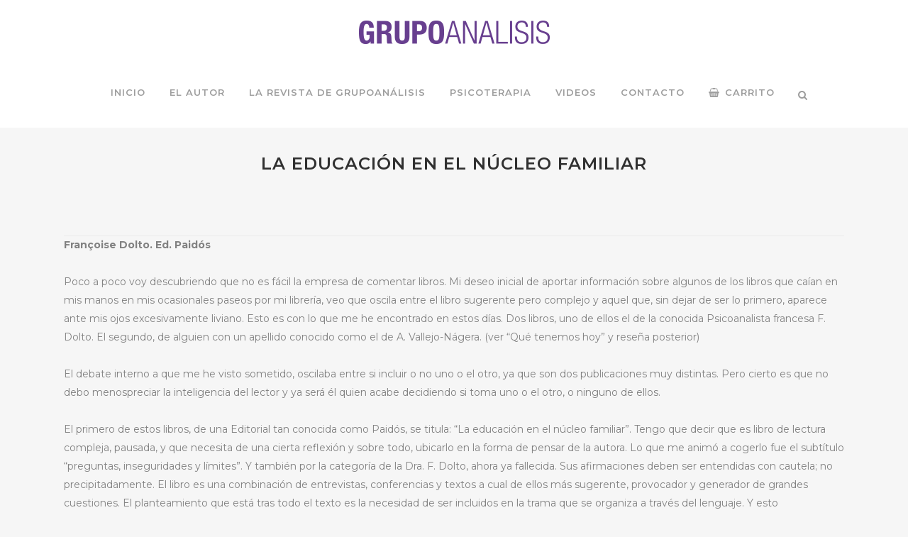

--- FILE ---
content_type: text/html; charset=utf-8
request_url: https://www.google.com/recaptcha/api2/anchor?ar=1&k=6LdrglgjAAAAAKsrcjY72ohUz5wBZtOpNeBnXtPa&co=aHR0cHM6Ly93d3cuZ3J1cG9hbmFsaXNpcy5jb206NDQz&hl=en&v=PoyoqOPhxBO7pBk68S4YbpHZ&size=invisible&anchor-ms=20000&execute-ms=30000&cb=qp56ialwkv1y
body_size: 48501
content:
<!DOCTYPE HTML><html dir="ltr" lang="en"><head><meta http-equiv="Content-Type" content="text/html; charset=UTF-8">
<meta http-equiv="X-UA-Compatible" content="IE=edge">
<title>reCAPTCHA</title>
<style type="text/css">
/* cyrillic-ext */
@font-face {
  font-family: 'Roboto';
  font-style: normal;
  font-weight: 400;
  font-stretch: 100%;
  src: url(//fonts.gstatic.com/s/roboto/v48/KFO7CnqEu92Fr1ME7kSn66aGLdTylUAMa3GUBHMdazTgWw.woff2) format('woff2');
  unicode-range: U+0460-052F, U+1C80-1C8A, U+20B4, U+2DE0-2DFF, U+A640-A69F, U+FE2E-FE2F;
}
/* cyrillic */
@font-face {
  font-family: 'Roboto';
  font-style: normal;
  font-weight: 400;
  font-stretch: 100%;
  src: url(//fonts.gstatic.com/s/roboto/v48/KFO7CnqEu92Fr1ME7kSn66aGLdTylUAMa3iUBHMdazTgWw.woff2) format('woff2');
  unicode-range: U+0301, U+0400-045F, U+0490-0491, U+04B0-04B1, U+2116;
}
/* greek-ext */
@font-face {
  font-family: 'Roboto';
  font-style: normal;
  font-weight: 400;
  font-stretch: 100%;
  src: url(//fonts.gstatic.com/s/roboto/v48/KFO7CnqEu92Fr1ME7kSn66aGLdTylUAMa3CUBHMdazTgWw.woff2) format('woff2');
  unicode-range: U+1F00-1FFF;
}
/* greek */
@font-face {
  font-family: 'Roboto';
  font-style: normal;
  font-weight: 400;
  font-stretch: 100%;
  src: url(//fonts.gstatic.com/s/roboto/v48/KFO7CnqEu92Fr1ME7kSn66aGLdTylUAMa3-UBHMdazTgWw.woff2) format('woff2');
  unicode-range: U+0370-0377, U+037A-037F, U+0384-038A, U+038C, U+038E-03A1, U+03A3-03FF;
}
/* math */
@font-face {
  font-family: 'Roboto';
  font-style: normal;
  font-weight: 400;
  font-stretch: 100%;
  src: url(//fonts.gstatic.com/s/roboto/v48/KFO7CnqEu92Fr1ME7kSn66aGLdTylUAMawCUBHMdazTgWw.woff2) format('woff2');
  unicode-range: U+0302-0303, U+0305, U+0307-0308, U+0310, U+0312, U+0315, U+031A, U+0326-0327, U+032C, U+032F-0330, U+0332-0333, U+0338, U+033A, U+0346, U+034D, U+0391-03A1, U+03A3-03A9, U+03B1-03C9, U+03D1, U+03D5-03D6, U+03F0-03F1, U+03F4-03F5, U+2016-2017, U+2034-2038, U+203C, U+2040, U+2043, U+2047, U+2050, U+2057, U+205F, U+2070-2071, U+2074-208E, U+2090-209C, U+20D0-20DC, U+20E1, U+20E5-20EF, U+2100-2112, U+2114-2115, U+2117-2121, U+2123-214F, U+2190, U+2192, U+2194-21AE, U+21B0-21E5, U+21F1-21F2, U+21F4-2211, U+2213-2214, U+2216-22FF, U+2308-230B, U+2310, U+2319, U+231C-2321, U+2336-237A, U+237C, U+2395, U+239B-23B7, U+23D0, U+23DC-23E1, U+2474-2475, U+25AF, U+25B3, U+25B7, U+25BD, U+25C1, U+25CA, U+25CC, U+25FB, U+266D-266F, U+27C0-27FF, U+2900-2AFF, U+2B0E-2B11, U+2B30-2B4C, U+2BFE, U+3030, U+FF5B, U+FF5D, U+1D400-1D7FF, U+1EE00-1EEFF;
}
/* symbols */
@font-face {
  font-family: 'Roboto';
  font-style: normal;
  font-weight: 400;
  font-stretch: 100%;
  src: url(//fonts.gstatic.com/s/roboto/v48/KFO7CnqEu92Fr1ME7kSn66aGLdTylUAMaxKUBHMdazTgWw.woff2) format('woff2');
  unicode-range: U+0001-000C, U+000E-001F, U+007F-009F, U+20DD-20E0, U+20E2-20E4, U+2150-218F, U+2190, U+2192, U+2194-2199, U+21AF, U+21E6-21F0, U+21F3, U+2218-2219, U+2299, U+22C4-22C6, U+2300-243F, U+2440-244A, U+2460-24FF, U+25A0-27BF, U+2800-28FF, U+2921-2922, U+2981, U+29BF, U+29EB, U+2B00-2BFF, U+4DC0-4DFF, U+FFF9-FFFB, U+10140-1018E, U+10190-1019C, U+101A0, U+101D0-101FD, U+102E0-102FB, U+10E60-10E7E, U+1D2C0-1D2D3, U+1D2E0-1D37F, U+1F000-1F0FF, U+1F100-1F1AD, U+1F1E6-1F1FF, U+1F30D-1F30F, U+1F315, U+1F31C, U+1F31E, U+1F320-1F32C, U+1F336, U+1F378, U+1F37D, U+1F382, U+1F393-1F39F, U+1F3A7-1F3A8, U+1F3AC-1F3AF, U+1F3C2, U+1F3C4-1F3C6, U+1F3CA-1F3CE, U+1F3D4-1F3E0, U+1F3ED, U+1F3F1-1F3F3, U+1F3F5-1F3F7, U+1F408, U+1F415, U+1F41F, U+1F426, U+1F43F, U+1F441-1F442, U+1F444, U+1F446-1F449, U+1F44C-1F44E, U+1F453, U+1F46A, U+1F47D, U+1F4A3, U+1F4B0, U+1F4B3, U+1F4B9, U+1F4BB, U+1F4BF, U+1F4C8-1F4CB, U+1F4D6, U+1F4DA, U+1F4DF, U+1F4E3-1F4E6, U+1F4EA-1F4ED, U+1F4F7, U+1F4F9-1F4FB, U+1F4FD-1F4FE, U+1F503, U+1F507-1F50B, U+1F50D, U+1F512-1F513, U+1F53E-1F54A, U+1F54F-1F5FA, U+1F610, U+1F650-1F67F, U+1F687, U+1F68D, U+1F691, U+1F694, U+1F698, U+1F6AD, U+1F6B2, U+1F6B9-1F6BA, U+1F6BC, U+1F6C6-1F6CF, U+1F6D3-1F6D7, U+1F6E0-1F6EA, U+1F6F0-1F6F3, U+1F6F7-1F6FC, U+1F700-1F7FF, U+1F800-1F80B, U+1F810-1F847, U+1F850-1F859, U+1F860-1F887, U+1F890-1F8AD, U+1F8B0-1F8BB, U+1F8C0-1F8C1, U+1F900-1F90B, U+1F93B, U+1F946, U+1F984, U+1F996, U+1F9E9, U+1FA00-1FA6F, U+1FA70-1FA7C, U+1FA80-1FA89, U+1FA8F-1FAC6, U+1FACE-1FADC, U+1FADF-1FAE9, U+1FAF0-1FAF8, U+1FB00-1FBFF;
}
/* vietnamese */
@font-face {
  font-family: 'Roboto';
  font-style: normal;
  font-weight: 400;
  font-stretch: 100%;
  src: url(//fonts.gstatic.com/s/roboto/v48/KFO7CnqEu92Fr1ME7kSn66aGLdTylUAMa3OUBHMdazTgWw.woff2) format('woff2');
  unicode-range: U+0102-0103, U+0110-0111, U+0128-0129, U+0168-0169, U+01A0-01A1, U+01AF-01B0, U+0300-0301, U+0303-0304, U+0308-0309, U+0323, U+0329, U+1EA0-1EF9, U+20AB;
}
/* latin-ext */
@font-face {
  font-family: 'Roboto';
  font-style: normal;
  font-weight: 400;
  font-stretch: 100%;
  src: url(//fonts.gstatic.com/s/roboto/v48/KFO7CnqEu92Fr1ME7kSn66aGLdTylUAMa3KUBHMdazTgWw.woff2) format('woff2');
  unicode-range: U+0100-02BA, U+02BD-02C5, U+02C7-02CC, U+02CE-02D7, U+02DD-02FF, U+0304, U+0308, U+0329, U+1D00-1DBF, U+1E00-1E9F, U+1EF2-1EFF, U+2020, U+20A0-20AB, U+20AD-20C0, U+2113, U+2C60-2C7F, U+A720-A7FF;
}
/* latin */
@font-face {
  font-family: 'Roboto';
  font-style: normal;
  font-weight: 400;
  font-stretch: 100%;
  src: url(//fonts.gstatic.com/s/roboto/v48/KFO7CnqEu92Fr1ME7kSn66aGLdTylUAMa3yUBHMdazQ.woff2) format('woff2');
  unicode-range: U+0000-00FF, U+0131, U+0152-0153, U+02BB-02BC, U+02C6, U+02DA, U+02DC, U+0304, U+0308, U+0329, U+2000-206F, U+20AC, U+2122, U+2191, U+2193, U+2212, U+2215, U+FEFF, U+FFFD;
}
/* cyrillic-ext */
@font-face {
  font-family: 'Roboto';
  font-style: normal;
  font-weight: 500;
  font-stretch: 100%;
  src: url(//fonts.gstatic.com/s/roboto/v48/KFO7CnqEu92Fr1ME7kSn66aGLdTylUAMa3GUBHMdazTgWw.woff2) format('woff2');
  unicode-range: U+0460-052F, U+1C80-1C8A, U+20B4, U+2DE0-2DFF, U+A640-A69F, U+FE2E-FE2F;
}
/* cyrillic */
@font-face {
  font-family: 'Roboto';
  font-style: normal;
  font-weight: 500;
  font-stretch: 100%;
  src: url(//fonts.gstatic.com/s/roboto/v48/KFO7CnqEu92Fr1ME7kSn66aGLdTylUAMa3iUBHMdazTgWw.woff2) format('woff2');
  unicode-range: U+0301, U+0400-045F, U+0490-0491, U+04B0-04B1, U+2116;
}
/* greek-ext */
@font-face {
  font-family: 'Roboto';
  font-style: normal;
  font-weight: 500;
  font-stretch: 100%;
  src: url(//fonts.gstatic.com/s/roboto/v48/KFO7CnqEu92Fr1ME7kSn66aGLdTylUAMa3CUBHMdazTgWw.woff2) format('woff2');
  unicode-range: U+1F00-1FFF;
}
/* greek */
@font-face {
  font-family: 'Roboto';
  font-style: normal;
  font-weight: 500;
  font-stretch: 100%;
  src: url(//fonts.gstatic.com/s/roboto/v48/KFO7CnqEu92Fr1ME7kSn66aGLdTylUAMa3-UBHMdazTgWw.woff2) format('woff2');
  unicode-range: U+0370-0377, U+037A-037F, U+0384-038A, U+038C, U+038E-03A1, U+03A3-03FF;
}
/* math */
@font-face {
  font-family: 'Roboto';
  font-style: normal;
  font-weight: 500;
  font-stretch: 100%;
  src: url(//fonts.gstatic.com/s/roboto/v48/KFO7CnqEu92Fr1ME7kSn66aGLdTylUAMawCUBHMdazTgWw.woff2) format('woff2');
  unicode-range: U+0302-0303, U+0305, U+0307-0308, U+0310, U+0312, U+0315, U+031A, U+0326-0327, U+032C, U+032F-0330, U+0332-0333, U+0338, U+033A, U+0346, U+034D, U+0391-03A1, U+03A3-03A9, U+03B1-03C9, U+03D1, U+03D5-03D6, U+03F0-03F1, U+03F4-03F5, U+2016-2017, U+2034-2038, U+203C, U+2040, U+2043, U+2047, U+2050, U+2057, U+205F, U+2070-2071, U+2074-208E, U+2090-209C, U+20D0-20DC, U+20E1, U+20E5-20EF, U+2100-2112, U+2114-2115, U+2117-2121, U+2123-214F, U+2190, U+2192, U+2194-21AE, U+21B0-21E5, U+21F1-21F2, U+21F4-2211, U+2213-2214, U+2216-22FF, U+2308-230B, U+2310, U+2319, U+231C-2321, U+2336-237A, U+237C, U+2395, U+239B-23B7, U+23D0, U+23DC-23E1, U+2474-2475, U+25AF, U+25B3, U+25B7, U+25BD, U+25C1, U+25CA, U+25CC, U+25FB, U+266D-266F, U+27C0-27FF, U+2900-2AFF, U+2B0E-2B11, U+2B30-2B4C, U+2BFE, U+3030, U+FF5B, U+FF5D, U+1D400-1D7FF, U+1EE00-1EEFF;
}
/* symbols */
@font-face {
  font-family: 'Roboto';
  font-style: normal;
  font-weight: 500;
  font-stretch: 100%;
  src: url(//fonts.gstatic.com/s/roboto/v48/KFO7CnqEu92Fr1ME7kSn66aGLdTylUAMaxKUBHMdazTgWw.woff2) format('woff2');
  unicode-range: U+0001-000C, U+000E-001F, U+007F-009F, U+20DD-20E0, U+20E2-20E4, U+2150-218F, U+2190, U+2192, U+2194-2199, U+21AF, U+21E6-21F0, U+21F3, U+2218-2219, U+2299, U+22C4-22C6, U+2300-243F, U+2440-244A, U+2460-24FF, U+25A0-27BF, U+2800-28FF, U+2921-2922, U+2981, U+29BF, U+29EB, U+2B00-2BFF, U+4DC0-4DFF, U+FFF9-FFFB, U+10140-1018E, U+10190-1019C, U+101A0, U+101D0-101FD, U+102E0-102FB, U+10E60-10E7E, U+1D2C0-1D2D3, U+1D2E0-1D37F, U+1F000-1F0FF, U+1F100-1F1AD, U+1F1E6-1F1FF, U+1F30D-1F30F, U+1F315, U+1F31C, U+1F31E, U+1F320-1F32C, U+1F336, U+1F378, U+1F37D, U+1F382, U+1F393-1F39F, U+1F3A7-1F3A8, U+1F3AC-1F3AF, U+1F3C2, U+1F3C4-1F3C6, U+1F3CA-1F3CE, U+1F3D4-1F3E0, U+1F3ED, U+1F3F1-1F3F3, U+1F3F5-1F3F7, U+1F408, U+1F415, U+1F41F, U+1F426, U+1F43F, U+1F441-1F442, U+1F444, U+1F446-1F449, U+1F44C-1F44E, U+1F453, U+1F46A, U+1F47D, U+1F4A3, U+1F4B0, U+1F4B3, U+1F4B9, U+1F4BB, U+1F4BF, U+1F4C8-1F4CB, U+1F4D6, U+1F4DA, U+1F4DF, U+1F4E3-1F4E6, U+1F4EA-1F4ED, U+1F4F7, U+1F4F9-1F4FB, U+1F4FD-1F4FE, U+1F503, U+1F507-1F50B, U+1F50D, U+1F512-1F513, U+1F53E-1F54A, U+1F54F-1F5FA, U+1F610, U+1F650-1F67F, U+1F687, U+1F68D, U+1F691, U+1F694, U+1F698, U+1F6AD, U+1F6B2, U+1F6B9-1F6BA, U+1F6BC, U+1F6C6-1F6CF, U+1F6D3-1F6D7, U+1F6E0-1F6EA, U+1F6F0-1F6F3, U+1F6F7-1F6FC, U+1F700-1F7FF, U+1F800-1F80B, U+1F810-1F847, U+1F850-1F859, U+1F860-1F887, U+1F890-1F8AD, U+1F8B0-1F8BB, U+1F8C0-1F8C1, U+1F900-1F90B, U+1F93B, U+1F946, U+1F984, U+1F996, U+1F9E9, U+1FA00-1FA6F, U+1FA70-1FA7C, U+1FA80-1FA89, U+1FA8F-1FAC6, U+1FACE-1FADC, U+1FADF-1FAE9, U+1FAF0-1FAF8, U+1FB00-1FBFF;
}
/* vietnamese */
@font-face {
  font-family: 'Roboto';
  font-style: normal;
  font-weight: 500;
  font-stretch: 100%;
  src: url(//fonts.gstatic.com/s/roboto/v48/KFO7CnqEu92Fr1ME7kSn66aGLdTylUAMa3OUBHMdazTgWw.woff2) format('woff2');
  unicode-range: U+0102-0103, U+0110-0111, U+0128-0129, U+0168-0169, U+01A0-01A1, U+01AF-01B0, U+0300-0301, U+0303-0304, U+0308-0309, U+0323, U+0329, U+1EA0-1EF9, U+20AB;
}
/* latin-ext */
@font-face {
  font-family: 'Roboto';
  font-style: normal;
  font-weight: 500;
  font-stretch: 100%;
  src: url(//fonts.gstatic.com/s/roboto/v48/KFO7CnqEu92Fr1ME7kSn66aGLdTylUAMa3KUBHMdazTgWw.woff2) format('woff2');
  unicode-range: U+0100-02BA, U+02BD-02C5, U+02C7-02CC, U+02CE-02D7, U+02DD-02FF, U+0304, U+0308, U+0329, U+1D00-1DBF, U+1E00-1E9F, U+1EF2-1EFF, U+2020, U+20A0-20AB, U+20AD-20C0, U+2113, U+2C60-2C7F, U+A720-A7FF;
}
/* latin */
@font-face {
  font-family: 'Roboto';
  font-style: normal;
  font-weight: 500;
  font-stretch: 100%;
  src: url(//fonts.gstatic.com/s/roboto/v48/KFO7CnqEu92Fr1ME7kSn66aGLdTylUAMa3yUBHMdazQ.woff2) format('woff2');
  unicode-range: U+0000-00FF, U+0131, U+0152-0153, U+02BB-02BC, U+02C6, U+02DA, U+02DC, U+0304, U+0308, U+0329, U+2000-206F, U+20AC, U+2122, U+2191, U+2193, U+2212, U+2215, U+FEFF, U+FFFD;
}
/* cyrillic-ext */
@font-face {
  font-family: 'Roboto';
  font-style: normal;
  font-weight: 900;
  font-stretch: 100%;
  src: url(//fonts.gstatic.com/s/roboto/v48/KFO7CnqEu92Fr1ME7kSn66aGLdTylUAMa3GUBHMdazTgWw.woff2) format('woff2');
  unicode-range: U+0460-052F, U+1C80-1C8A, U+20B4, U+2DE0-2DFF, U+A640-A69F, U+FE2E-FE2F;
}
/* cyrillic */
@font-face {
  font-family: 'Roboto';
  font-style: normal;
  font-weight: 900;
  font-stretch: 100%;
  src: url(//fonts.gstatic.com/s/roboto/v48/KFO7CnqEu92Fr1ME7kSn66aGLdTylUAMa3iUBHMdazTgWw.woff2) format('woff2');
  unicode-range: U+0301, U+0400-045F, U+0490-0491, U+04B0-04B1, U+2116;
}
/* greek-ext */
@font-face {
  font-family: 'Roboto';
  font-style: normal;
  font-weight: 900;
  font-stretch: 100%;
  src: url(//fonts.gstatic.com/s/roboto/v48/KFO7CnqEu92Fr1ME7kSn66aGLdTylUAMa3CUBHMdazTgWw.woff2) format('woff2');
  unicode-range: U+1F00-1FFF;
}
/* greek */
@font-face {
  font-family: 'Roboto';
  font-style: normal;
  font-weight: 900;
  font-stretch: 100%;
  src: url(//fonts.gstatic.com/s/roboto/v48/KFO7CnqEu92Fr1ME7kSn66aGLdTylUAMa3-UBHMdazTgWw.woff2) format('woff2');
  unicode-range: U+0370-0377, U+037A-037F, U+0384-038A, U+038C, U+038E-03A1, U+03A3-03FF;
}
/* math */
@font-face {
  font-family: 'Roboto';
  font-style: normal;
  font-weight: 900;
  font-stretch: 100%;
  src: url(//fonts.gstatic.com/s/roboto/v48/KFO7CnqEu92Fr1ME7kSn66aGLdTylUAMawCUBHMdazTgWw.woff2) format('woff2');
  unicode-range: U+0302-0303, U+0305, U+0307-0308, U+0310, U+0312, U+0315, U+031A, U+0326-0327, U+032C, U+032F-0330, U+0332-0333, U+0338, U+033A, U+0346, U+034D, U+0391-03A1, U+03A3-03A9, U+03B1-03C9, U+03D1, U+03D5-03D6, U+03F0-03F1, U+03F4-03F5, U+2016-2017, U+2034-2038, U+203C, U+2040, U+2043, U+2047, U+2050, U+2057, U+205F, U+2070-2071, U+2074-208E, U+2090-209C, U+20D0-20DC, U+20E1, U+20E5-20EF, U+2100-2112, U+2114-2115, U+2117-2121, U+2123-214F, U+2190, U+2192, U+2194-21AE, U+21B0-21E5, U+21F1-21F2, U+21F4-2211, U+2213-2214, U+2216-22FF, U+2308-230B, U+2310, U+2319, U+231C-2321, U+2336-237A, U+237C, U+2395, U+239B-23B7, U+23D0, U+23DC-23E1, U+2474-2475, U+25AF, U+25B3, U+25B7, U+25BD, U+25C1, U+25CA, U+25CC, U+25FB, U+266D-266F, U+27C0-27FF, U+2900-2AFF, U+2B0E-2B11, U+2B30-2B4C, U+2BFE, U+3030, U+FF5B, U+FF5D, U+1D400-1D7FF, U+1EE00-1EEFF;
}
/* symbols */
@font-face {
  font-family: 'Roboto';
  font-style: normal;
  font-weight: 900;
  font-stretch: 100%;
  src: url(//fonts.gstatic.com/s/roboto/v48/KFO7CnqEu92Fr1ME7kSn66aGLdTylUAMaxKUBHMdazTgWw.woff2) format('woff2');
  unicode-range: U+0001-000C, U+000E-001F, U+007F-009F, U+20DD-20E0, U+20E2-20E4, U+2150-218F, U+2190, U+2192, U+2194-2199, U+21AF, U+21E6-21F0, U+21F3, U+2218-2219, U+2299, U+22C4-22C6, U+2300-243F, U+2440-244A, U+2460-24FF, U+25A0-27BF, U+2800-28FF, U+2921-2922, U+2981, U+29BF, U+29EB, U+2B00-2BFF, U+4DC0-4DFF, U+FFF9-FFFB, U+10140-1018E, U+10190-1019C, U+101A0, U+101D0-101FD, U+102E0-102FB, U+10E60-10E7E, U+1D2C0-1D2D3, U+1D2E0-1D37F, U+1F000-1F0FF, U+1F100-1F1AD, U+1F1E6-1F1FF, U+1F30D-1F30F, U+1F315, U+1F31C, U+1F31E, U+1F320-1F32C, U+1F336, U+1F378, U+1F37D, U+1F382, U+1F393-1F39F, U+1F3A7-1F3A8, U+1F3AC-1F3AF, U+1F3C2, U+1F3C4-1F3C6, U+1F3CA-1F3CE, U+1F3D4-1F3E0, U+1F3ED, U+1F3F1-1F3F3, U+1F3F5-1F3F7, U+1F408, U+1F415, U+1F41F, U+1F426, U+1F43F, U+1F441-1F442, U+1F444, U+1F446-1F449, U+1F44C-1F44E, U+1F453, U+1F46A, U+1F47D, U+1F4A3, U+1F4B0, U+1F4B3, U+1F4B9, U+1F4BB, U+1F4BF, U+1F4C8-1F4CB, U+1F4D6, U+1F4DA, U+1F4DF, U+1F4E3-1F4E6, U+1F4EA-1F4ED, U+1F4F7, U+1F4F9-1F4FB, U+1F4FD-1F4FE, U+1F503, U+1F507-1F50B, U+1F50D, U+1F512-1F513, U+1F53E-1F54A, U+1F54F-1F5FA, U+1F610, U+1F650-1F67F, U+1F687, U+1F68D, U+1F691, U+1F694, U+1F698, U+1F6AD, U+1F6B2, U+1F6B9-1F6BA, U+1F6BC, U+1F6C6-1F6CF, U+1F6D3-1F6D7, U+1F6E0-1F6EA, U+1F6F0-1F6F3, U+1F6F7-1F6FC, U+1F700-1F7FF, U+1F800-1F80B, U+1F810-1F847, U+1F850-1F859, U+1F860-1F887, U+1F890-1F8AD, U+1F8B0-1F8BB, U+1F8C0-1F8C1, U+1F900-1F90B, U+1F93B, U+1F946, U+1F984, U+1F996, U+1F9E9, U+1FA00-1FA6F, U+1FA70-1FA7C, U+1FA80-1FA89, U+1FA8F-1FAC6, U+1FACE-1FADC, U+1FADF-1FAE9, U+1FAF0-1FAF8, U+1FB00-1FBFF;
}
/* vietnamese */
@font-face {
  font-family: 'Roboto';
  font-style: normal;
  font-weight: 900;
  font-stretch: 100%;
  src: url(//fonts.gstatic.com/s/roboto/v48/KFO7CnqEu92Fr1ME7kSn66aGLdTylUAMa3OUBHMdazTgWw.woff2) format('woff2');
  unicode-range: U+0102-0103, U+0110-0111, U+0128-0129, U+0168-0169, U+01A0-01A1, U+01AF-01B0, U+0300-0301, U+0303-0304, U+0308-0309, U+0323, U+0329, U+1EA0-1EF9, U+20AB;
}
/* latin-ext */
@font-face {
  font-family: 'Roboto';
  font-style: normal;
  font-weight: 900;
  font-stretch: 100%;
  src: url(//fonts.gstatic.com/s/roboto/v48/KFO7CnqEu92Fr1ME7kSn66aGLdTylUAMa3KUBHMdazTgWw.woff2) format('woff2');
  unicode-range: U+0100-02BA, U+02BD-02C5, U+02C7-02CC, U+02CE-02D7, U+02DD-02FF, U+0304, U+0308, U+0329, U+1D00-1DBF, U+1E00-1E9F, U+1EF2-1EFF, U+2020, U+20A0-20AB, U+20AD-20C0, U+2113, U+2C60-2C7F, U+A720-A7FF;
}
/* latin */
@font-face {
  font-family: 'Roboto';
  font-style: normal;
  font-weight: 900;
  font-stretch: 100%;
  src: url(//fonts.gstatic.com/s/roboto/v48/KFO7CnqEu92Fr1ME7kSn66aGLdTylUAMa3yUBHMdazQ.woff2) format('woff2');
  unicode-range: U+0000-00FF, U+0131, U+0152-0153, U+02BB-02BC, U+02C6, U+02DA, U+02DC, U+0304, U+0308, U+0329, U+2000-206F, U+20AC, U+2122, U+2191, U+2193, U+2212, U+2215, U+FEFF, U+FFFD;
}

</style>
<link rel="stylesheet" type="text/css" href="https://www.gstatic.com/recaptcha/releases/PoyoqOPhxBO7pBk68S4YbpHZ/styles__ltr.css">
<script nonce="F0VjqBUDEFB_sxI5GS-xXQ" type="text/javascript">window['__recaptcha_api'] = 'https://www.google.com/recaptcha/api2/';</script>
<script type="text/javascript" src="https://www.gstatic.com/recaptcha/releases/PoyoqOPhxBO7pBk68S4YbpHZ/recaptcha__en.js" nonce="F0VjqBUDEFB_sxI5GS-xXQ">
      
    </script></head>
<body><div id="rc-anchor-alert" class="rc-anchor-alert"></div>
<input type="hidden" id="recaptcha-token" value="[base64]">
<script type="text/javascript" nonce="F0VjqBUDEFB_sxI5GS-xXQ">
      recaptcha.anchor.Main.init("[\x22ainput\x22,[\x22bgdata\x22,\x22\x22,\[base64]/[base64]/MjU1Ong/[base64]/[base64]/[base64]/[base64]/[base64]/[base64]/[base64]/[base64]/[base64]/[base64]/[base64]/[base64]/[base64]/[base64]/[base64]\\u003d\x22,\[base64]\\u003d\\u003d\x22,\[base64]/[base64]/[base64]/DjcOuw4TDosKpw67DjhchO0kxEcOvYRXDtDDCnnwwQlAMQsOCw5XDsMKTY8K+w4wLE8KVEMKzwqAjwqsffMKBw78kwp7CrFUWQXM/wq/CrXzDncKQJXjCnsKEwqE5wqzCqR/DjRIFw5IHPsK/wqQvwrUCMGHCocK/w60nwpvDmDnCin5YBlHDlcOcNwomwr06wqFQfyTDjhvDpMKJw64vw7fDn0w2w5E2wox/OGfCj8KiwqQYwoknwqBKw59Dw6h+wrskVh81wovCjR3DucK/[base64]/w6gRwp3CicK3IWhgw6rDmghtwonDqxZMKVnCpnLDosOteEpew5zDs8OGw40ewpjCpEvCrlLCjUbDpXIzKyPCssKpwrVGMcKrCyxuw58sw6w+w7vDvCQxHMO+w5XDmcKqwo7DjsKDFMKKKsO/A8OyR8KxG8Kaw6DCs8ODT8K0QlVMwrvCpsKPKMKuGsOBbmLDsDXClMOOwq/DpcOzEz1Rw4nDnsO4w7l0w5PCn8Ozw5fDv8KvFGXDuFXChkbDkWfCgMKvHkXDlFsrfsOgw5UhL8KWaMOVw60ww7TCmkPDnhATw7vCgsOpw40uYsKzfQ0oE8O6Lg3ClRTDuMOwUD0OI8KLbTgDwqkdemDDlnoOHFvCk8Oiw7UMYXPCoFfCsVHDigp9w5Bjw6/DrMK0w5bCn8KHw4XDk3HCn8K+AUbCjMOxI8KPwo8BTsORQMOKw6cHw4AHKTLDpATDkGEiW8K7OWjCmQHDkUEyQz5Yw5svw6NmwroTw53DjGXDjMKjw6JdXsKJLU3Dkjk/wpfDuMOsdl15RMOQIMOubEDDr8KJPQx0w6cRZcKaY8KxZ3FDBsK6w43DlAIswqwFwonDkWLCnRHDlmImPS3DucOiw6fDtMOIcEbDg8KqSzNqFnwfwozCk8Oya8K2MznCscOkEyhGVD8+w6cQU8OUwp/[base64]/Ci8O8w4A+fMOdccOpwr7DoznCpgHCh2wuNcO2ZVXDnU15M8KQwqovw6x8OsKtJA0tw7bCvDVyPCI2w7XDs8K0KxnCicOXwqvDtcOMw6EMLWBPwqrCpMKEw7tWCcKdw4DDgsK+EcKJw5nCk8KawoHCnmU+FMK8wrBiw5R7FMKewq3CmMKiMCrCtMOpXA/CkcKFOhzCvcK4wrXCjH7DkgvCjsOiwqd8w43CtsOYDV/[base64]/[base64]/wr5gwoJZw4TCisK3O0NSBzNRwrrDmsKgwo5fwpHCl2zDgxkNERnCnMKNdEPDv8KTCR/DkMKfZwjDhhbDpcKVEmfClFrDj8KlwrotV8OoBgpUw6pMwozCs8Kiw4JyWFwVw77Dh8KuMMKWwp/Ck8O8wrhiwogebillBFjDsMK/dWTDscOTwqPCrl/CiS3CiMKtPcKBw6FEwoHDtmp4IxlTw6nDswjDgcO3w7LCjHIuw60ow6YATsORwpDDlMO+OcKiwo9cwqp7w4MfQWFCMDXCsXvDmXDDicO1QMKuBDM7w7FoBcKzXw0fw4LDvcKeSkLCtsKMIU9uZMK/DMO0GkzDpmMxw4pBEm/DhSIoCHfCisKGT8OQwobDvAhzwoBcwoIawr/Dt2cOwo/DsMOnw41SwoHDsMKFw6oVTsOJwrvDuSURX8K/PMO8BgIIw55Xbz3DgcKaTcOMw5hKcsOQU2nDkhPCoMKSwrLDgsKcwrlLCsKUfcKdwq/Dj8Kaw7JAw5zDkC/Cr8KEwoMBTjlnPBUVwqvCjMKdTMOiYcOyIBDCs3/CrsKMwrtWwrcgA8KvTQU+wrrCr8K3WStMfwLCo8KtOkHDnkBBa8OFDMKgUFglwq7Ci8Kcwr/DpDlfQcOEwpLDncKJw4Mrwo9Pw4dywq7DlcOvWsO5H8Oow7wVwogfMMKobUo2w5XDsRMiw73CjRA/wqjDrHLDh0oew5LCqMOgw4d9Zi/CvsOqwqoGO8O7U8Kow4MlEMKZKlh8K0PDv8KKAMOtNsOcaBZjU8K8K8KaHRc6EAXDgsOSw7ZYR8OZeF8vKEwrwr/CncOtYjjDlQPDqHLDhGHCisOywpAOIsKKwpTCvx/DgMONcyrCplkVUxMTecKqbMKZBDvDvBlLw7UBKxzDrsK2wpPCr8OCPEUmw7fDqVByYXTDu8Kmw63DscO0w5/DhsKFw5/DqcO1wodJVG/[base64]/CgsKVw7bDncKJCcOXw5fCkcK3wqpwPMK+dhgpw4XDjMOSw6zCll8VWzEDM8OqP0bCtcOWHXDDuMKcw5TDlMK6w6jCo8KGScOdw57DkMOgdcOlBcKvw5AsAH3Cv2VET8K/w4jDpMKbdcOmXcOew40/JkPCjgrDsjhFBitQcChVH0cHwo0qw7gAwr3CisKRF8Kzw67Dp0BUFUAlfsKVLgDCp8KxwrfDocKwWSDCusOqESXDk8KgICnDpCRUwpfDtWA/wrLDhQJyIBvDo8OSbjAhRDZwwrfDh0NCKA0mwrltN8OZw68peMKsw4E6w68gUsOnworDvXQxwobDsjjChMO1LzrCv8OpIMO4G8KewojChMOQKX86w4/[base64]/Dj8OKw6vCi0jDvcKiw7bCnMKhwrJrTSbCm8KWw7/DqcKaOgFgWl3Dr8ONwokBU8O1IsObw5RbUcKbw7FawobCq8OBw5nDrMKcwrfCpyDDlnzCpgPCn8OkacOKd8KzRcKuw4rDjcOoBkPChHt4wqMcwpoxw6TCvcK6w7psw6XDsyhofEN6wo4tw6PDmj3ClHlHwoDCuAdSK3nDnm59wovCti/[base64]/DjsOhQwbDr8KwwozCscOjw7zCgMKQUcOJM0bDkMKTF8KEwoAhZUXDmcOow4sZeMKow5nDqhgOT8OBe8K5w6PDtsKVDCrCiMK6B8KUw7TDkA/ChSjDsMOWGF4ZwqvDrcOaaDgww7xrwq0HF8OFwrAVaMKBwoLDtDbChhJgRcKFw6TCtCZJw7jChQBlw5IVw58yw7V/K1zDkz7ClETDhMOpVMOaF8O4w6fCssKqwrMawrDDsMKkOcOmw5l5w7dOVS8ZAkcfwqXCg8OfBAfDgsObX8KIUsOfHk/DoMKywrnDg1hvbDvDpcOJb8KWwq17RHTCtRlnwr3Dh2vDsSTDn8KJf8OGEAHDqz3CtE7Dk8KewpDDssOSw5vDjnoSwrLDlMOBO8OHw6VNUcKRd8Kwwqc9OMKSw6NCU8KZwrfCuTMOKDbCl8Opcyl/[base64]/Dr3TDlC3CtMOlw5jDlsKhw4QdwpnDiVXDkMK7IwFRw5wAwpXCosOpwqLCn8O+wpBlwpfDuMKuGUjDuUPCslBkP8KtQMOWNX9/FATDjgI/wqI1w7HDr2Yvw5I5w4VpWU7DksKCw5jDqsOsEcK/GsOMQQLDi1zCiRTChcKtbifChMKINSBawqrCvmTCjsO1wp3DnRHClyEjw7JdYMOFYnESwocgF3XChMK9w4NCw40XUjzDuRxIwokqwoTDiGbDocKkw7pAKxLDhyjCusK+IMKRw6Ayw4koI8Kpw5nCtEjDqT7DkcOQaMOuFXHCnDclPMOdFwQQwoLCnsOjUE/[base64]/DkMKcElTDmE86O8OBwovDsH3Dp8K/w7drVR3Ci8KwwqXDll02w5TDn3LDsMOGw5rCkAzDug/CgcKPw4lCXMOpAsK6wr1qQ0HDgk8GVMKvwqwtwrvClHDDr1PCvMKMwr/DjBfDtcKHw5nCtMKqTWkQLsOHwrHDqMOZUmLChVLCk8KrBF/CrcKgCcO8w6bDryDCjsKvw6DDoDxcw5dcw5nCpMKiw67CoHcPVgzDumDCucKAKsKCHwtjMFdpbsKyw5R3wqvCiCJSw5FQw4cQbXImw6IEFFjCmmLDsDUnwpVPw6bCgMKHQcKnASI1wrrCvcOmNi5cwp4ow5h1YzrDn8OXw7UFQsOfwq3CiiBTJ8Oiw6/[base64]/[base64]/[base64]/DhcOJUTpKwqFTXG3DjMKMw73DksOPwqARdMKkOxQlw78swoRBw7DDt08zGMOVw4vDssOBw6PCmMKUwpbDoDgTwrnDk8OMw7RkVMKowop8w4jDs3jCmsKnw5bCq2ZvwqtDwqDCjDfCt8Knw7s+ecO5w6DDmcOial/DkyJewqjClE1cacOmwrwcAm3Cm8KZRELCtcO2csK1TsKVOcKgOynChMO5w5rDjMKRw7bCuHNww75Xwo5Uw4QyEsOzw70ZflTCr8ObYj7Ckh04LA0/[base64]/[base64]/[base64]/CrMKhw4bDjMKRw4PCisKeaMKJw6gSccKGPgwwcWvCmcOPw4QOwo4owq8PUcKzwr/DlSsbwoUaPShPwoh/w6RFDMKFM8OGw6XDkMKew6pLw6TDncKvwqTDo8KEVRXDjSvDgDwFdw5QDG3CkcOrUMODdMKEVcK/KMKrWMOaE8Ofw6jDmjkDQMKxVkM3wqXCqSPCvcKqwoHDpwTCuDArw6xiwpfCpl1dwq7CocK4wrbDqz/Dn3fDlw3CmEE/wqzCt2IqH8KodAjDjMOVIsKFw4jCgDEKccO9IwTCi1LCujcaw7VrwrPCrzzChVbCtW/DnRFZcsOCEMKpGcO6cyXDh8Okwp9jw5jDg8OlwrTCssOtwozChcOlwqvCo8OHw4YTdFt0TVDChcKeD25lwo0mw4AjwrLCmA3CiMOhIDnCgR3CmnXCvmpmLAXDkAp3UAwewpcLw4khTw/Du8K3w67DksOjSDJhw45dZcKtw5kdw4QEUsKlwoXCpRM8wp5ewq7DuCN2w5Fsw6/CtT7DiGXCq8Odw7zDg8OLNsOowpnDvnMgwpcDwoN4w4wTZ8OBw4FJCkgvEgbDljnCisOYw73CjEbDqsKXPgzDkcK9w4LCosOUw4TCmMK3w7Y5wp4+wqhKRxB0w585wrAOwr/CvwHCqmIIDwtywr7DsBUuw6PDrMOJwo/DmVgiaMKhw48xwrDCh8O4Z8KCBDXCkCHCo0PCtTkLwoZCwqHCqjFDYMK1ZMKmd8OHw5VWO3tCMATDhcO8QGcnwq7Cnl3CoC/[base64]/Cj1duw4wHQ2B8DXfDkMKjwoI2RcO+w6bDg8Oww4FGVREENsKmw4Jfw5lgPiQceU/CmMKBR3/[base64]/[base64]/CuWTCtW/Ch2nCgyPDlcOlwqVXFsOPHsKcBMKBw6B2w4d6wp8sw6hQw4MmwqoSBGFgB8KewoU/w7nCrwJvEQY7w4PCnl0bwrIzw7o6wpvCmcKXw6/[base64]/fMO/wr86NsOhwqEIw5oUw74zdTXDg8KPYcKADALDhsKUwqXCq3sYw785Kihfw6/[base64]/Dr8OLwpfDjx/[base64]/[base64]/w71RL8OWG11rw7vDocKjwpxNwoY5w7xyXsOWw7PDhMORHcO8OXsVwoHDuMOow5XDohrDjhDDhsOdVMKSNC4Mw4jDmMOOwqoULiJGwpbDqA7CiMOAV8O8wq9gf0/DpB7Ctz9Uw5tUXyFDw4J7w5nDkcKjQ3TCn1LCj8O7RCDDnyrDo8Oaw65hw5TDj8K3IGbDhBYVLD3CtsK6wqHDhMO8wqVxbsK1TcK/wolIABYCIsOrwoQUwoVJLTBnJg40IMOaw48BICoqayvCv8OAPMK/woDDkFLCvcKmbAbCmyjCokoJfsODw6kuw47CgcKbw59vw5powrcVSn9iJTo2b0zCqMK4NcKzcg1lUsOEwpliWcOjw5g7WcKJASFowrpIDsOcwoLCqcOqQBJ4wpFGw43CqD3CksKDwphIBDjCh8Kdw63CjCU3PcKtwpHCjVTDqcKIwooiw5JrZwvCqsOrwo/[base64]/[base64]/[base64]/CtA46JwtswofCmBLDoMKXw47DnC3DosONIgvCp8KfFsKFwoPCnXpDT8KJA8OeZsK/OsO5w5rCnErCnsKsRmECwpheGcOSM1MFCMKZfcO/[base64]/w6tww4dgw6JkOcKiw5PCgjnCqsK6b2sAPsKVwpfDoz5Qwp5oesKNHcOabA7ChFxuA1fDpTglw6AiV8KIDsKTw4bDv1zCmxjDhsO4f8OxwqjCq0PCr1PCshPCtDRcP8KDwq/CmDAgwr5ewr7CiFdBIVYfMjgrwrPDkDnDncOCfADCm8OGbl1ewrYlwrFaw5tmwq/DjnoSwrjDpgXCncOtBlvCtDw9wpjClioHA0DDphkWa8OsSmDCm1kJwo3DscOuwr4yaVTCswwQecKODcOrwqzDvizCuULDt8K8WMOWw6zCn8O8w7dZNgLDusKOW8Kkw7ZxBMOaw5kawpXCmcOEGMK/w55Nw583eMOEWhPCscOWwq1Iw5zCqMKSw5rDmsO5NS/Dn8ONHQ3CpxTCh2/[base64]/CuGjCoAbCtsOMTMOrw5zDiytkw6sJw5B0wrN6w7Zkw7BmwrtNwpTCihrCgBbDgAPCjHhzwoxjacOowoNMCjNDEwwmw5JvwoZFwq3CnWhacMKmWMOvWMO/w4jDrWJnNMOCwrnCtMKWwpTCksK/w7nDv2ZSwr8zDwTCucKpw7dLIcOqXC9JwpMhccO8wpfDlXwPwpvDvjrDjsOJwq0nGRnDmcKzwok2WCvDusOsBMOGaMOOw4ROw4tjKB/DtcO4OMOKIMODIWbDplI0w5DCg8O4H1zCiULCiSVrw7nCnyMxPsOnI8O/wrrCkkQGw4zDiwfDiXjCo2/DmQjCvjrDq8OXwo8He8KdYHXDmBjCpsOsG8KDD2fDpVnDvVnDiy/DncOEYzw2woZhwq/CvsK8w4zDpj7Cl8OZwrPDkMOnUyvDph/[base64]/CnTk5w4NfwrjDt8OANCFhw64rwq/CtsOowoRWPUjDt8OEDsOJDcKREUYpVQQ6RsOPw5I7BgjDj8KAZMKeasKUw6bChcObwoApKcKOJcODJ3NuacK/GMKwCMK4w6Y7OsOXwojDqsORUHTCml/DjcKAPsKEwpZYw4bDqsOhw7jCgcKsEW3DisOfGFbDtMKbw4XCl8KaWDHCpMO2KMO+wr0xwrfDgsKlFEfDu0h0Q8KxwrjCjDrCoW55Y1DDrsOyfSLCjSHCtsK0EikhS3vDv0XDjMKyYhvDthPDh8O2TMOjw7I/w5rDp8OMwq1Qw7bDlw9jwrzCkkLCrBbDl8Ozw4MIXBnCrcOew7nDkRDDoMKDNsOFwrAOZsKdKkLCvcKNwqLDk0zDhBlBwpF6MHAyd1c0woQbwo/Drkh8JsKTw4pQcMK6w5TCqMO7wozDswFXwpcqw7cXw7JtV2XDpCgQOsK/wpzDnAbDgTBLNWPCs8ORFcOGw6PDo3jCvXRMw6IYwqDCjDzDmwPCk8OeD8O9wpQ1Om/Cu8OXPcKURMKJWcOjcsO1KMK8w6DCiWBcw4t1VA8+wqh7wocEOHl8B8OJB8O4w4jDh8KUPXzCihpxYxbDjh7Cl0TCgMOcP8KcW0XCgDNhScOAwp/DgMKfw6ZoV1piwpNGeTzCp0lpwo4Hw4VAwqTDtl3DqcOUwq/Dll3DoUVLwonDkcKfVsOLEiLDmcOcw6J/wpnCvWwDccK/BsOjwp0Hwq0EwoNsXMK1FShIwpDDi8KRw4LCq2XCqMKSwrkiw7EcfXwKwr1IHGpfdsKEwp/[base64]/DkcORLsKyT3EgTgLDt8O0NF/CtXPCr2PDjkoIwpTDhsK2UMOcw5DDhcOvw4vDkmgkw53CkQLCoS3CnSFQw5gvw5TDmsOEwr7DvcKUP8Kmw7bCh8K6wrTDi0ElWC3CjMK7bMOhw55na2dpw6poCmTDosOaw5TDmsOWK3jCtT3DgXbCgMOOwpgqdjHDtMO7w7p1w43DrXt7C8KFw4lJCgXCsyFzwo/Do8KYM8KIFMKFw54QTsOtw7fDgcORw5RTQcK7w6bDngBDYsKJwrnCmk/[base64]/Cux0EwqcMEMKgKkTCjwLChMKBMsOOw4zDt37DiQ/[base64]/Cmzxdw5APwqvCgWHCqTzDqAXDqsKAJsKuw60La8KjMkbDvMO0w73Dnk4YFMOIwozDimLCsEwdHMK/[base64]/CrAd/CsKnOsKBwqlDXRXCuShfw4kjE8O5wqluG0TDrcOUwqM7a145wrXDmHg5EnYfwpk5ScK/CsKPaUJXVcOoIQnDqkjCjBwCHQhTdcONw7/CpVE3w6EmAFEpwqJ5ZHjCoxLCgsO3altRb8OPA8OYwpg9wqnCv8Owem07w67CqXpLwq4nDsOabR4WUi0vd8Kiw6/DnsOmwpnChMOiw6cfwrAES1/DlMKtclfCu2pHwplHTMKEwrrCt8Kgw4TCisOcw6wxwrMjwqjDncKHD8KbwoPCsXBLTz7Dn8ObwpdQw58Yw4kFwr3Ck2IUWAEeImRMGcO6B8OoCMK/wqfCvMOUcsOiw7sfwpBxw5NrPg3Cp09DcyjDkyHCs8OcwqXCkyx/AcObw43CtcOPTsO1w6/DuVR2w43DnmUmw4JkOcKCCEfCpVZGWMKlfsKZH8KQw4IywospUcOsw7jCksOXSUfCmsKcw5nCg8Omw6pUwqxjeQIbwrnDiGwbcsKVXsKSesOZw7cTQRLDhk5gH3YAwoPCi8K4wq83ZMK7dHN/[base64]/CtsO/egEzLMOow67Dn8K0w6HCucOXc0fCiGrDt8OJVMK7wodXw6LClcOtwqp+w4gOSitRwq/CmsObDsOKw6Fwwo3DkFrChhTCo8OVw6nDiMO2QMKxwoIcwrfCs8O8wq5uwrrDpSrDpDvDrW8lwovCgWzCkCdsTMKNdsOAw55Pw7XDssOgCsKeDUNvXsOvw7vDu8Ofw7XCqsKHw77CpsKxPcKgamLCq2TDqcObworClcODwozClMK5BcOQw4MJYDpnDWPCtcO/[base64]/DgMKBwqFqJmzDq0t1OHw9wotOw5PCgRIlfcOlwr9xJcK8PggQw7wlNsOJw6ACwqpvNGMEZsOEwqVdVH/DqMO4JMKEw6A+XsO+w5gWcGvCkEXCrx3CrRPDnXgdw6o3GsKKwrs6w4d2bV3DicO9McK+w5vCi3HDlA1Rw7HDikrCowzChsO2wrXCpxopIFbDp8ORw6B2wp1vJMKkHXLDpsKNworDpjIcIEjChsO+wqtzT3nCs8O5w7ptwqnDnsKNd2paGMOgwpd1w6/DhsOANsOXw7PDo8Kdw6Z+cEcywoLCoSDCqsKYwozCkcKbKsO+wrXCsz1aw6LCr2QwwrPCjmgBw6sHw4fDtlI2wpYXw7/[base64]/wqBgAzkIw6BxwosOYsOsdMOgC2hlwoXDrMKLwp3ClcONUcOpw5bDk8O4aMKtAwnDmBPDsj/Cj0HDnMOFwqjDpsO7w4jCryJseQxwesKww4LCrBFIwqlyflnDqjjCosOPwqrCjwbDtmPCucKUw4/CgcKqw7nDsAg9esOnUcOoPTHDkQbDolHDg8OGXmrCoAFRwqRlw5DCu8KCBVJfwoYtw6rCnnnDn1TDuxvDi8OkUxvCnEE0fm8ww61ow77CmcO1YjpGw4AkQ0s7QEs6RmbDkcKnwrPCqH3DqkoWNB9fw7TDvmvDtQrCgcK4BF/DtcKqYznCs8KZOBAaDjUpKUtjHgzCrm5fwpsZw7IAHMOgAsKXwoLDkEtuN8OhGWPCl8Kew5DCgMKuwozCgsKrw7nDk13Dq8K3acOAwrNkw7rDnDDCjW7CuFg6woUWasOdESnDoMKrw44WbsO+Mx/CmzU/wqTDssOACcOywqdqXsOMwoJxRsKfw6EcA8KrF8OHRntlw5PDuDDDqcOvL8Kqw6nCh8O5woU1w5DCtWzCpMKzw6HCsGPDlcKwwoZow4DDizBZw4N+A1/Cp8Kbwq3CpxQzesOobsKXNgRYLF/DqcK1w63ChsKuwpB4worDvMOqZWUtw6bCq3fDnMKPwrQiNMO+wojDt8KNei/DgcK/ZmnCqjohw7/DhiA9w4BTw4onw5IkwpbDmsOLG8K1w5hSckw7X8Oww5tkwrlNSxV/QwfDgEnDtWlWw7PCnDc2HiAaw4pewovDg8K7EcONw6PCt8K0WMOwaMK/w4wbw7DCohcHwoNewrViPcOKw5bChcOnSHPCmMOjwp13PcO/[base64]/CpVbCmwwtw6fCnGVMZg/CmMOJVCEaw7ZaZifClMOCwqXCu03Dl8KZwr1cw77DnMOlEMOWw6gQw47DkcOoYsKzS8KrwpTCtQfClsOhIMKywokMwrM5asObwoAwwqJxwr3DhizDmzHDqzxZPcO9S8KFNcOKw7kBWzQxKcKpTiHCtCN7WsKhwrl5ERw3wpLCtE/DrsORa8OxwpjDjVPDu8ORw7/CtkAUw5PCiGXCt8Oyw7AvEcKjLMOowrPCgFwPVMOZw4EgU8O5w4dRw55HO2ArwoLCssOIw6xqX8OcwoXCsnV+GMOcwrAxdsOvw6BPW8Oawr/CqTbClMOWUsKKGUfCq2NKw6rCpBjDuWcsw7wjGSRETBcJw7NJZixWw6/DjA1LDMObQMK/[base64]/[base64]/Dk8KHwrUewqt1NcOvw71Ddi3CrSkLw542w5TDgXTDungcw6vDml3CsBfCtsOYw44AORwDw7BrbcKte8OXw4vCpx3CtinCthnDqMOew6/DnsKKXMOlJMOxw4RSw44QF2kUfsO6PMKEw4g9SA1SElZ8RsKzFipiT13Cg8KFw54Lwrg/ITHDisOVfMOhKsKpwrrDpcKMTS1bw63CkyNgwogFK8KgUsKIwq/CiH7Cv8OEXMKIwo8VYC/DvsOmw6ZFw6k4w5zCncOzb8KabCdzT8K/wq3ClMOZwqYQXsOVw7nCs8KHFV4DRcKtw6RfwpB5a8Opw7YCw5QofcOnw4EPwqM9CcOJwo85w5/DrgTDsVjCtMKHw7EdwrbDvwrDlxBeQcKvw4lCwqjCgsKXw7DCrk3DjcKjw6FaFDXCkMKawqfCmVzCisOKwqnDi0LCq8KNK8KhcnxpRADClSjDrMK+X8KjZ8K8Wk02fBhowp48w4rCq8KKKMK0JsKow51VYw9kwo1NDz/DvhdeNWvCqDzCgcKawpvDs8O9w61TMlDDgMKkw7LDi0UUwqIeIsKPw7vDizPCrnlrZ8Onw7g7PEN3H8OUL8OGJXTCh1DCnARgw6jCpFhbw5fDsSJGw4TCjjYsWxYbJ1DCr8KiLT95asKKVAYiwoZKaw5/SBdZMXo2w4XDs8KLwqfDpV/DkQVdwrgUw7DCj1nCuMKBw4IVHgg0HsOFwoHDqBBzw5HCm8K6Sk3DrsKlH8OYw7IzwqPDmkg4Sx0MLW/CvWJcUcOIwrcmwrVFwo5Nw7fDr8O7w4ordHlQD8O+w4JkWcK/VcOBIwnDvkcmw5PCvlnDhsKVR1zDuMOBwqLChkIjwrLCusKZXcOWwqHDuEIoGQjCmMKtw4/CpMOwEnBSazIdacK0wqbCqsO7w5nCgU/CoSDDmMOAw6/Dg3pRR8Ksb8OwRXtxf8Oowr0cwrc9d13DusOrWTpVCsK5wojCnxtRwqlqE10MR0vCuX3CjsK9w63Dn8OkBBLDqcKrw4rCmMK3MypkDkbCrcOAdFHCtBgvw6YAwrFxEF/DgMOsw7hJF0lvGsKfw7JHE8K+w6V3LzR0AijDk2QqRMOgwoZhworCkljCqMOBwpR0TcK8aWd3K2MDwqbDocKNU8Kww5DDiRRVV3bCoGcYwrNtw7HCkENxUQkzw5nDs3hBdVNmKsKmQ8Kkw6QVw4HChR/DnDZkw5fDoRoxwo/[base64]/DosKBwoHDm8Kaw5AVw7VjFMOVMsK7w5Jhw4zDrgYTB00TJ8OYMD0nRcKSIDvDijh4dGMRwp/[base64]/CvhUiwpcDw4rDtMK5CsKww5LDvMK5RsKEHjRTw55fwqpDwrfDtADCj8O7dDssw7bCmsKiaSpIw4jCrMOewoM9wr/DksKFw4TDhS85UHTChFQswqfCncKhFzjCpsKNacKJPsKlwq/DrTY0wrDCuXd1IB7DnMK3R2h0QylxwrFHw4N+AsKAZMKbbH82FArDssKDfxQtwpc2w6hqCsO+UVsCwpzDrCcRw6bCu3p/wpzCqsKKbDtfUDcDGAcXwqzDnMOlw7xkw6zDlkLCnsKaZ8OEJFTCjMKIesKKw4XCjkbCgMKJfcK+anHCgh/Dq8O1ISrCoiPCucK1fsKqJXsJYFRrEGjDisKvwosxwrdeOA40w5vCuMOJw7vDocOswoDCigkwesOHMynCgxNhw4zDgsOkF8Kdw6TDlB7CkcOSwpknAcOmwprDq8O7OhUeVMOXw5LDo0dbeF5tw7rDtMK8w7UNVxfCucKbw6fDhsKWw7DCpi4Gw684w7PDnhHDqcK/SVlwDnUxw7RCT8KRw5R/f23CscKdwo/DlFwHMsK2d8Oaw4J5wrtHFsOMDkTDgHMXO8O1woluwr0RakVKwqUJVwLCpBLDicK8w5oQGsKvZxrDgMKow4LDoAPCq8OIwoHCv8KrRcO7JWjCqsK9w4vCoxkdOz/DmW/DnCHCoMOlb3l5AsOLGsOka3siMRkSw5h9fAHCj2JsL1FDO8OofCTCjcKdwqbDry0ENMOZFAbCnTrCg8K3Z3QCwrxFbSLCsyEMwqjDmVLCncOTU2HCgcKew4waG8KsNsOkOjHCvnkUwpTDgjjCosKmw5bDo8KmOF5uwp5Vw5AqKsKYLcOBworCpFZYw7zDtClAw6/[base64]/[base64]/CiDXCnsK1wrPDjB8yRlp9H8KFwoMPFMOXwqTDj8KXw4TDtSMvwot4YlotKMOVw67DqHo7IsOjwqfCoFw7BkrCom0nTMO3UsKiSQ/CmcOCccKnw4pEwqfDtyzCjy5rJVRDBCTDm8KvD3PDg8KWDMKVb0dcKMK7w4JZQMKyw4d/w7vCuDPCuMKfTnPDgUHDgQfDhcO1w6lTOMOUwrrDtcOyaMOtw5PDscKTwol4woTCpMOPKjppwpbDtG5FVVTCusKYZsODLVxVdsKKD8K3dV8zw41THiHClTXDnnvCvMKrQcO5HcKTw4JGdmNMw61/[base64]/[base64]/[base64]/Dk2/[base64]/HsOFEGnDm8O5XzTCuMKEw7DDrMOHG8O8NMOaXwJDXgnCisO3EiPCqMKnw43CvMKtQSrCqSkvK8K8YHLCg8Kpw7JwNMKQw7M9MMKBB8Otw4vDusKmwqjCmsO/[base64]/DqwrDhMKnD8ODwqxKdis7fcO4wrXDsGnDmmVWQMKEw77CgMO7w7LCqMKDN8Oqw7TCsC/CqsOEw7XDuGxWfsOPwrNswpZhwo9kwpMowpl5wqtjA2JDG8KvScKHw4xXZ8KkwrzCqMKUw7DDssK6PcKoKDjDkcKDGQ90IcOmUBHDgcKAP8OwMAonCMOiQ1kywrjDqGItCcKTw6Y1wqHClMKlwrvCmcKIw6nCmEXCmQrCn8KZJQgpGHMMwpbDimvCiljDtA/DqsK8woVHw5s/wpNLQF8NdA7DpgcywqlTwptLw7vDqgPDpQLDi8OvOnFYw57DusOmw6nDnR7CqcKYCcKVwoICw6YZAjZqdcKpw6zDnMO4wrnChcKqIMKHbhPCtwdZwr/CrMO/NcKmw4xrwoddHMOww51nXGbClcOawpRsTMK0ADjClcOxWXwjbH4aQHrDpXBSMALDmcKyBApXUMOPbMKAw5XCiErDjMO3w4cZw7TCmzPDp8KNN2jCkcOub8KRE1nDsWjDv2E8wqF0w7ZBwo/Cn37DuMO7QHrCqMK0LmvDgTrDlUAlw5HDijc+wpwnw7HCtGsTwrUkR8K6AsK0wqTDnGUhw6TCjsOnRMOiwpNdw5wgwr3CnSQOO1TCnmjCiMKBw43Co3rDoFUYcjoOMsK3woNHw57DvsOzwrfCok/[base64]/Ctxs9w5nDnTTCmsKQw6AaFcKowr/DqDnDkzrDk8K+wqY5X1xAwo0DwrNOcsOrH8O1woPClAHCk0fCt8KPVx5OKMKkw7XChcKlwrbCocOreSoeH13DgwfDlcOgcy43bMK2ZsO8w4bCm8OXMMKcw7EGbsKJwqhaFcOPw4rDlgZ5w4rDo8KSUsOcw5oVwpc+w7nCuMOQU8KLw5Mdw5jDosO8VAzDsHcvw7/CncO7GSnCgDjDu8KIXMORCjLDrMKwNsOnJAQ/wr4aLMO6RiY/w5oJS2Jbwog0woYVOcK1FcKUw4ZXSgXDlULCiUQAwp7DmMKCwrtkR8ORw63CuwrDigHCo1IGH8O0w7XDvTvDosO2eMO6B8K6wqwmwqpLeGpEM0rDmcKnPzPCh8OYw5DCmMKtEA8qDcKXwqEdw4zCmhlCQilzwqNww6MeKX10T8O9wr1Ndn3CqmzDqCEXwq/DscO2w609wqvDmEhmw4nCpMOnTsOqDUcRSVN5w6rDhEjDhyg4eyjDkcOdFsKewqkkw61zHcK2w6XDmirClUxhw6wnYcKXasKxw4HCqmRFwr1YXSHDt8KVw5nDgGnDocOvwpt3w6wzFVXCjEghd1bCi3PCusKJW8O8LsKBwrLClsO/wpZUCsOHwrR+SmbDgMK6FSPCpxtAEUzDqsKAw47DjcOTwqchw4PCoMKMwqRuw61Ww78Zw7zCtCYUw7ozwos/w50de8KTdcK+dcKiw7gAHcOiwpFfS8OTw502woNVwrhFw6DDmMOkGsO7w6DCpxMKwqp0w45EXVN/wrvDvcK6wpjCox/[base64]/CpSHCqD/[base64]/[base64]/[base64]/[base64]/CvcKQw43DhMONw5EfKRTCg8Kbw5M9TCDDmMO/[base64]/CvcOKUMOow7XCrsOEw59rw7vDicKCTynDuG5qwrPCoMOnw7cBWSzDtcOHZcK3w5EYH8Oww5/Cs8OGw67CmMOGFMOrwpbDgcKdQiofViJNJGUAwqZmUBp0WUwIKMOkA8OPSm/DgcOCDiIcw7vDkAfCnMKYG8OaBMOowqLCtn0dTDcUw6tKAMKLw4gDB8O/w5DDkVbCthwaw7XDsTxfw780CX5Dw47DhcOTLUDDk8K8EsOvQ8Kfa8Okw4HCp37DiMKbIcOhbm7DtDjDhsOGw4PCtShGW8ORwphfI3VrXVzCqUgRc8Kgw4ZcwplYRGjCqz/CjEJhw4pDwpHDpsKQwqfDn8K4fSlZw4REXcOeSAsZAxTDlThjfVVxwpI2Ol9lVxN4WQNbHQc9w7M6KXvCqsKkfsOqwrvCoQLDr8KnOMOqXCxawpzCjsOEZ0Qiw6MrU8OAwrLCmBHCjsOXRlHCosOKwqLDisOOwoI2w57CucKbDlAawp/Ck2rCm1jCqW9QFCMZU14/wqTDhMK2woM6w4jDsMKhdWDCvsKJRhTDqEjCmQrCoBBow6Bpw5zDqQkww5zCgxUVHBDCjnUQAXDCrhcqw6HCtcORG8OSwpHDq8KGMsK3fcK+w6R/w4Z9wqnCm2LCowUIwqrCswpFw6jCsibDhcK3IMOXfTNIIMOjLhcZwoTCsMO6w4FZW8KKcmnCnh/DlivCucK/N1VwScO8wpDCqVzCp8Ovwo/DqGBSdWbCjcO6w43CnsOSwoPCqjd8wo7Dm8Ofwp5Vwr8Hw58OF3cEw4PDqMKoIgbCp8OeXSnDq2bDssO2JWxrwpwIwroQw4sgw7vDtQYFw7YfMsOXw4wYwrPCkylPWcOKwpbDtsOhPcO3XFdHZUNEaTLCocK8WcO/S8Kpw6Y/W8KzDMKqRcObMcKVwpfDogvDpwgvQFnCg8OFSjzDuMKyw6nCmcObRA/Dg8O6fApYXQjDuU9GwqbCtcKwQMOyYcOxwrvDghHChnV7w6fDpMK3J2jDk1k4BAvCk19SHTJRHnHCmHBawpUQwpw0SCRFwrFKHMKpZcKsM8OXw6DCo8Kuw7zClGDCuyNnw5hQw7cVBybClA3CiGcuHsOAw44AYSzCs8O9acKoKMKlT8KaFMO4woPDr2/CrBfDmkFuIcO+Mg\\u003d\\u003d\x22],null,[\x22conf\x22,null,\x226LdrglgjAAAAAKsrcjY72ohUz5wBZtOpNeBnXtPa\x22,0,null,null,null,1,[21,125,63,73,95,87,41,43,42,83,102,105,109,121],[1017145,101],0,null,null,null,null,0,null,0,null,700,1,null,0,\[base64]/76lBhnEnQkZnOKMAhnM8xEZ\x22,0,0,null,null,1,null,0,0,null,null,null,0],\x22https://www.grupoanalisis.com:443\x22,null,[3,1,1],null,null,null,1,3600,[\x22https://www.google.com/intl/en/policies/privacy/\x22,\x22https://www.google.com/intl/en/policies/terms/\x22],\x22fxizrU6dttzC/fifp8EifWJvzRFu+IvoB/LyU86G5YY\\u003d\x22,1,0,null,1,1769041370471,0,0,[73,202,199,100,54],null,[84,183,149,44,6],\x22RC-Ua0ueF4Elcq00g\x22,null,null,null,null,null,\x220dAFcWeA4f-FyywLOjdqxr3tw06ki-gQ1SIBdEqnLYJPzP__pLo5fYsHtyrsU4CNx8v7KPkk4s6upe0EHWssask446ux0rbiydrA\x22,1769124170564]");
    </script></body></html>